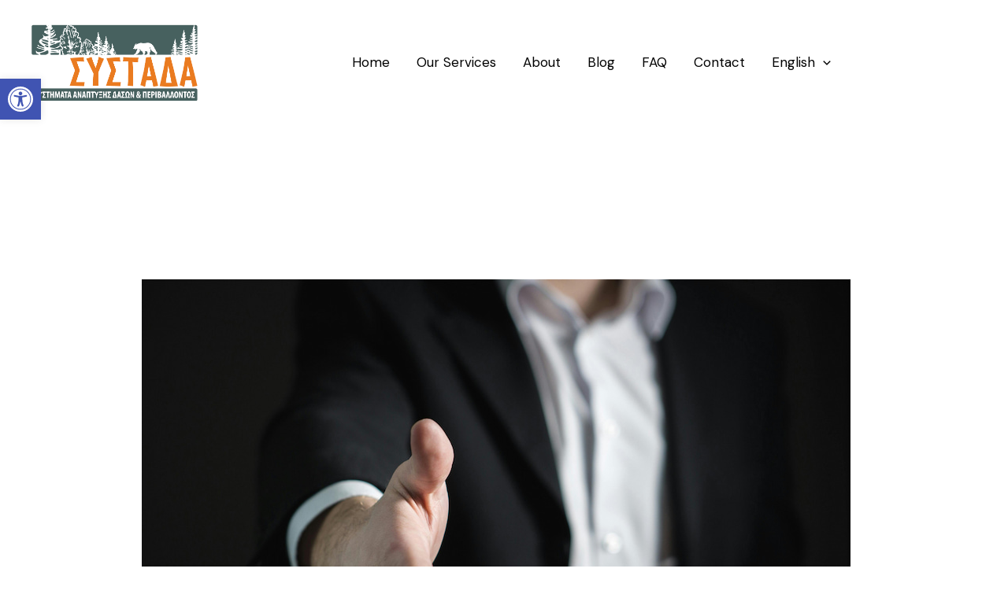

--- FILE ---
content_type: text/css
request_url: https://systada.gr/wp-content/uploads/elementor/css/post-5060.css?ver=1726056627
body_size: 14
content:
.elementor-5060 .elementor-element.elementor-element-6c6a7c6{--display:flex;--background-transition:0.3s;}.elementor-5060 .elementor-element.elementor-element-298ae0c5{color:var( --e-global-color-d366150 );}.elementor-5060 .elementor-element.elementor-element-298ae0c5 > .elementor-widget-container{margin:15px 0px 0px 0px;}